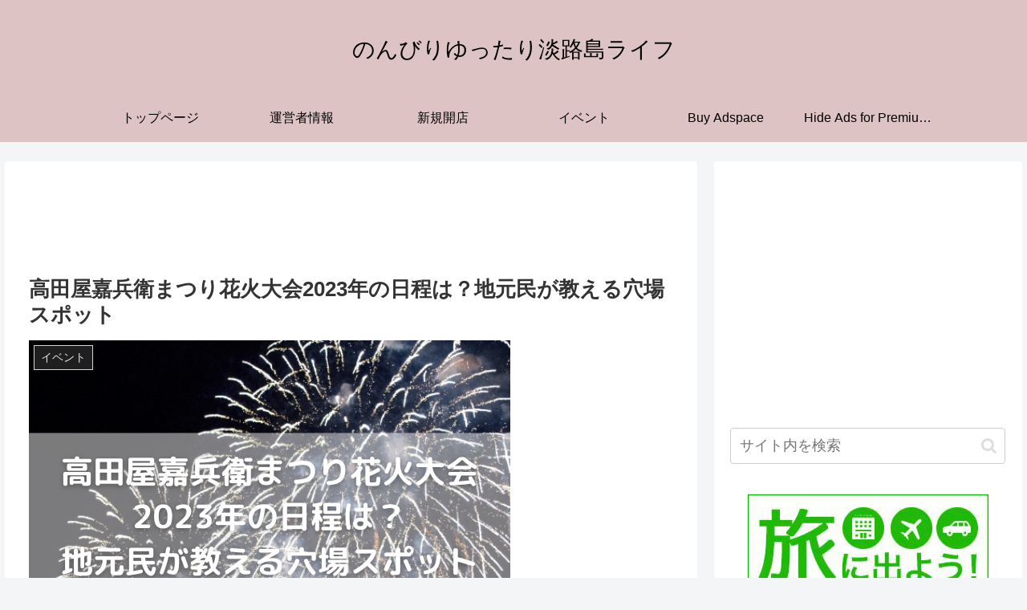

--- FILE ---
content_type: text/javascript
request_url: https://accaii.com/init
body_size: 161
content:
typeof window.accaii.init==='function'?window.accaii.init('e1ae81f19ff888eb'):0;

--- FILE ---
content_type: application/javascript; charset=UTF-8
request_url: https://ww1097.smartadserver.com/genericpost
body_size: 3208
content:
/*_hs_*/;var sas = sas || {};
if(sas && sas.events && sas.events.fire && typeof sas.events.fire === "function" )
        sas.events.fire("ad", { tagId: "sas_26326", formatId: 26326 }, "sas_26326");;/*_hs_*/sas.passback({"siteId":564672,"pageId":1713806,"formatId":26326,"tagId":"sas_26326","noadUrl":"https://use1.smartadserver.com/h/aip?uii=110989694893989105&tmstp=9661510481&ckid=402427479993149582&systgt=%24qc%3d4787745%3b%24ql%3dHigh%3b%24qpc%3d43201%3b%24qpc%3d43*%3b%24qpc%3d432*%3b%24qpc%3d4320*%3b%24qpc%3d43201*%3b%24qt%3d152_2192_12416t%3b%24dma%3d535%3b%24qo%3d6%3b%24b%3d16999%3b%24o%3d12100%3b%24sw%3d1280%3b%24sh%3d600%3b%24wpc%3d44677%2c30230%2c37348%2c38192%2c38906%2c38935%2c38916%2c39055%2c39439%2c38926%2c39116%2c38931%2c39173%2c39548%2c39550%2c39176%2c40833%2c40854%2c42917%2c42923%2c61170%2c68113%2c68128%2c68129%2c68138%2c68139%2c71304%2c72170%2c72397%2c72396%2c73070%2c73071%2c73098%2c73124%2c73171%2c73172%2c73173%2c32133%2c11465%2c11050%2c11547%2c11099%2c39573%2c40016%2c40264%2c39572%2c19147%2c19150%2c19151%2c19153%2c19155%2c19158%2c19160%2c19162%2c19164%2c19166%2c19168%2c19170%2c19171%2c19174%2c19175%2c19178%2c19180%2c19181%2c19183%2c19185%2c19187%2c19190%2c19192%2c19193%2c19194%2c19196%2c19198%2c19200%2c19202%2c19205%2c72230%2c72243%2c19688%2c20363%2c20270%2c21514%2c21471%2c21539%2c25338%2c25336&acd=1769912172160&envtype=0&hol_cpm=0&siteid=564672&tgt=%24dt%3d1t%3b%24dma%3d535&gdpr=0&opid=d5941657-ca8d-46aa-948c-927a3d9d6f34&opdt=1769912172160&bldv=15695&srcfn=diff&pgid=1713806&fmtid=26326&statid=19&visit=s","chain":[{"countUrl":"https://use1.smartadserver.com/h/aip?uii=110989694893989105&tmstp=9661510481&ckid=402427479993149582&systgt=%24qc%3d4787745%3b%24ql%3dHigh%3b%24qpc%3d43201%3b%24qpc%3d43*%3b%24qpc%3d432*%3b%24qpc%3d4320*%3b%24qpc%3d43201*%3b%24qt%3d152_2192_12416t%3b%24dma%3d535%3b%24qo%3d6%3b%24b%3d16999%3b%24o%3d12100%3b%24sw%3d1280%3b%24sh%3d600%3b%24wpc%3d44677%2c30230%2c37348%2c38192%2c38906%2c38935%2c38916%2c39055%2c39439%2c38926%2c39116%2c38931%2c39173%2c39548%2c39550%2c39176%2c40833%2c40854%2c42917%2c42923%2c61170%2c68113%2c68128%2c68129%2c68138%2c68139%2c71304%2c72170%2c72397%2c72396%2c73070%2c73071%2c73098%2c73124%2c73171%2c73172%2c73173%2c32133%2c11465%2c11050%2c11547%2c11099%2c39573%2c40016%2c40264%2c39572%2c19147%2c19150%2c19151%2c19153%2c19155%2c19158%2c19160%2c19162%2c19164%2c19166%2c19168%2c19170%2c19171%2c19174%2c19175%2c19178%2c19180%2c19181%2c19183%2c19185%2c19187%2c19190%2c19192%2c19193%2c19194%2c19196%2c19198%2c19200%2c19202%2c19205%2c72230%2c72243%2c19688%2c20363%2c20270%2c21514%2c21471%2c21539%2c25338%2c25336&acd=1769912172160&envtype=0&hol_cpm=0&siteid=564672&tgt=%24dt%3d1t%3b%24dma%3d535&gdpr=0&opid=d5941657-ca8d-46aa-948c-927a3d9d6f34&opdt=1769912172160&bldv=15695&srcfn=diff&visit=V&statid=19&imptype=0&intgtype=0&pgDomain=https%3a%2f%2fwww.baisen-lc1a.jp%2ftakatayakaheematsuri_hanabitaikai%2f&cappid=402427479993149582&capp=0&mcrdbt=1&insid=8698524&imgid=0&pgid=1713806&fmtid=26326&isLazy=0&scriptid=99880","script":"var div = document.createElement(\"div\");\r\ndiv.setAttribute(\"id\", \"taboola-slot\");\r\ndocument.getElementsByClassName(\"outbrain-tm\")[0].appendChild(div);\r\n\r\nwindow._tbframe = window._tbframe || [];\r\nwindow._tbframe.push({\r\n    publisher: 'themonetizer-network',\r\n    article: 'auto',\r\n    mode: 'thumbnails-tm',\r\n    container: 'taboola-slot',\r\n    placement: '564672 Below Article Monetizer',\r\n    target_type: 'mix',\r\n});\r\n\r\n!function (e, f, u) {\r\n    e.async = 1;\r\n    e.src = u;\r\n    f.parentNode.insertBefore(e, f);\r\n}(document.createElement('script'), document.getElementsByTagName('script')[0], '//cdn.taboola.com/shared/tbframe.js');\r\n\r\nconsole.log(\"sas_siteid : 564672\");\r\n\r\nlet nRetryTaboola = 0;\r\nconst intTaboola = setInterval(() => {\r\n    const taboolaContainer = document.getElementById('taboola-slot');\r\n    const iframeTaboola = taboolaContainer?.querySelector('iframe');\r\n\r\n    if (iframeTaboola && taboolaContainer) {\r\n        iframeTaboola.style.height = ''; \r\n            \r\n        setTimeout(() => {\r\n            const originalContainerWidth = taboolaContainer.style.width;\r\n            const originalIframeWidth = iframeTaboola.style.width;\r\n\r\n            taboolaContainer.style.width = (taboolaContainer.offsetWidth + 1) + 'px';\r\n            iframeTaboola.style.width = (iframeTaboola.offsetWidth + 1) + 'px';\r\n\r\n            setTimeout(() => {\r\n                taboolaContainer.style.width = originalContainerWidth;\r\n                iframeTaboola.style.width = originalIframeWidth;\r\n\r\n                iframeTaboola.style.display = 'inline-block';\r\n                setTimeout(() => {\r\n                    iframeTaboola.style.display = 'block';\r\n                }, 10);\r\n\r\n                clearInterval(intTaboola); \r\n            }, 100); \r\n        }, 500);\r\n    }\r\n\r\n    if (++nRetryTaboola > 50) {\r\n        console.warn(\"Taboola iframe or container not found or could not be resized after 50 attempts.\");\r\n        clearInterval(intTaboola);\r\n    }\r\n}, 100);","scriptUrl":"","noadUrl":"https://use1.smartadserver.com/track/action?pid=1713806&acd=1769912172160&sid=1&fmtid=26326&opid=d5941657-ca8d-46aa-948c-927a3d9d6f34&opdt=1769912172160&bldv=15695&srcfn=diff&iid=8698524&cid=0&key=noad&value=passback&hol_cpm=0&pgDomain=https%3a%2f%2fwww.baisen-lc1a.jp%2ftakatayakaheematsuri_hanabitaikai%2f"}]});

--- FILE ---
content_type: text/javascript; charset=utf-8
request_url: https://accaii.com/awajishima/script?ck1=0&xno=e1ae81f19ff888eb&tz=0&scr=1280.720.24&inw=1280&dpr=1&ori=0&tch=0&geo=1&nav=Mozilla%2F5.0%20(Macintosh%3B%20Intel%20Mac%20OS%20X%2010_15_7)%20AppleWebKit%2F537.36%20(KHTML%2C%20like%20Gecko)%20Chrome%2F131.0.0.0%20Safari%2F537.36%3B%20ClaudeBot%2F1.0%3B%20%2Bclaudebot%40anthropic.com)&url=https%3A%2F%2Fwww.baisen-lc1a.jp%2Ftakatayakaheematsuri_hanabitaikai%2F&ttl=%E9%AB%98%E7%94%B0%E5%B1%8B%E5%98%89%E5%85%B5%E8%A1%9B%E3%81%BE%E3%81%A4%E3%82%8A%E8%8A%B1%E7%81%AB%E5%A4%A7%E4%BC%9A2023%E5%B9%B4%E3%81%AE%E6%97%A5%E7%A8%8B%E3%81%AF%EF%BC%9F%E5%9C%B0%E5%85%83%E6%B0%91%E3%81%8C%E6%95%99%E3%81%88%E3%82%8B%E7%A9%B4%E5%A0%B4%E3%82%B9%E3%83%9D%E3%83%83%E3%83%88%20%7C%20%E3%81%AE%E3%82%93%E3%81%B3%E3%82%8A%E3%82%86%E3%81%A3%E3%81%9F%E3%82%8A%E6%B7%A1%E8%B7%AF%E5%B3%B6%E3%83%A9%E3%82%A4%E3%83%95&if=0&ct=0&wd=0&mile=&ref=&now=1769912172629
body_size: 192
content:
window.accaii.save('fd969664ac47464e.691bef20.697eb76d.0.1f.25.0','baisen-lc1a.jp');
window.accaii.ready(true);